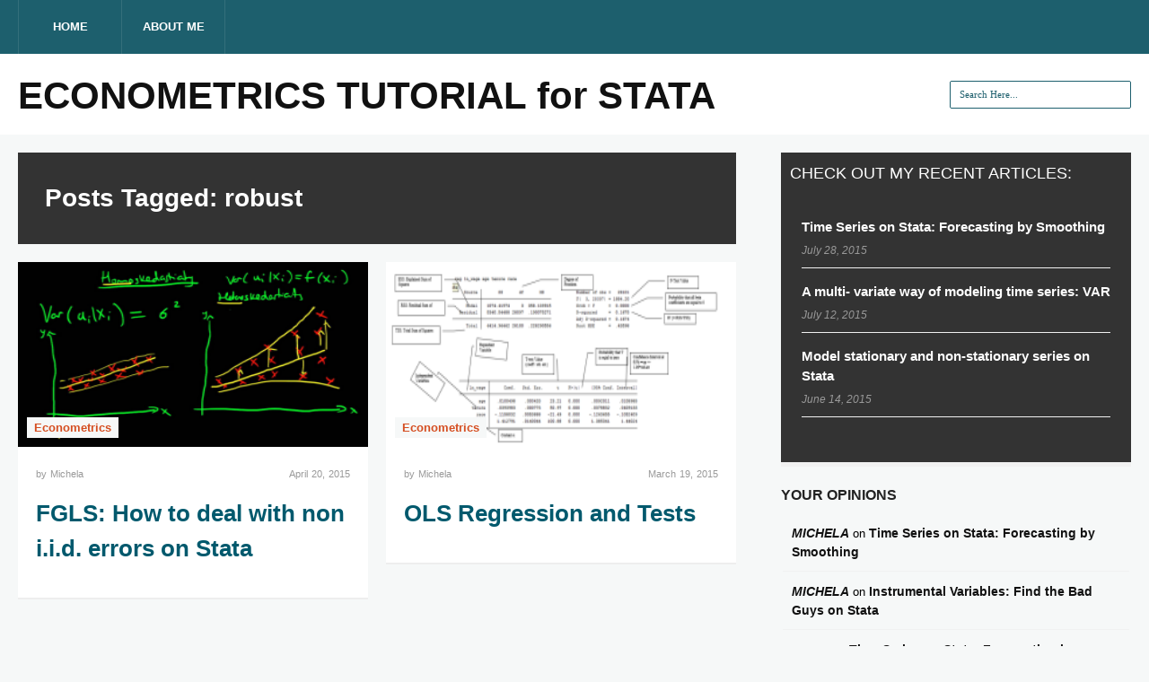

--- FILE ---
content_type: text/html; charset=UTF-8
request_url: https://econometricstutorial.com/tag/robust/
body_size: 10288
content:
<!DOCTYPE html>
<html lang="en-US">
<head>
<title>robust Archivi - ECONOMETRICS TUTORIAL for STATA</title>


<meta charset="UTF-8"/>
<meta name="viewport" content="width=device-width, initial-scale=1.0" />
<link rel="profile" href="http://gmpg.org/xfn/11">
<link rel="pingback" href="https://econometricstutorial.com/xmlrpc.php"/>

		
<meta name='robots' content='index, follow, max-image-preview:large, max-snippet:-1, max-video-preview:-1' />
	<style>img:is([sizes="auto" i], [sizes^="auto," i]) { contain-intrinsic-size: 3000px 1500px }</style>
	
	<!-- This site is optimized with the Yoast SEO plugin v19.8 - https://yoast.com/wordpress/plugins/seo/ -->
	<link rel="canonical" href="https://econometricstutorial.com/tag/robust/" />
	<meta property="og:locale" content="en_US" />
	<meta property="og:type" content="article" />
	<meta property="og:title" content="robust Archivi - ECONOMETRICS TUTORIAL for STATA" />
	<meta property="og:url" content="https://econometricstutorial.com/tag/robust/" />
	<meta property="og:site_name" content="ECONOMETRICS TUTORIAL for STATA" />
	<script type="application/ld+json" class="yoast-schema-graph">{"@context":"https://schema.org","@graph":[{"@type":"CollectionPage","@id":"https://econometricstutorial.com/tag/robust/","url":"https://econometricstutorial.com/tag/robust/","name":"robust Archivi - ECONOMETRICS TUTORIAL for STATA","isPartOf":{"@id":"https://econometricstutorial.com/#website"},"primaryImageOfPage":{"@id":"https://econometricstutorial.com/tag/robust/#primaryimage"},"image":{"@id":"https://econometricstutorial.com/tag/robust/#primaryimage"},"thumbnailUrl":"https://econometricstutorial.com/wp-content/uploads/2015/04/fgls-stata-iniziale.png","breadcrumb":{"@id":"https://econometricstutorial.com/tag/robust/#breadcrumb"},"inLanguage":"en-US"},{"@type":"ImageObject","inLanguage":"en-US","@id":"https://econometricstutorial.com/tag/robust/#primaryimage","url":"https://econometricstutorial.com/wp-content/uploads/2015/04/fgls-stata-iniziale.png","contentUrl":"https://econometricstutorial.com/wp-content/uploads/2015/04/fgls-stata-iniziale.png","width":655,"height":400},{"@type":"BreadcrumbList","@id":"https://econometricstutorial.com/tag/robust/#breadcrumb","itemListElement":[{"@type":"ListItem","position":1,"name":"Home","item":"https://econometricstutorial.com/"},{"@type":"ListItem","position":2,"name":"robust"}]},{"@type":"WebSite","@id":"https://econometricstutorial.com/#website","url":"https://econometricstutorial.com/","name":"ECONOMETRICS TUTORIAL for STATA","description":"Econometrics Tutorial for Stata","potentialAction":[{"@type":"SearchAction","target":{"@type":"EntryPoint","urlTemplate":"https://econometricstutorial.com/?s={search_term_string}"},"query-input":"required name=search_term_string"}],"inLanguage":"en-US"}]}</script>
	<!-- / Yoast SEO plugin. -->


<link rel='dns-prefetch' href='//secure.gravatar.com' />
<link rel='dns-prefetch' href='//stats.wp.com' />
<link rel='dns-prefetch' href='//fonts.googleapis.com' />
<link rel="alternate" type="application/rss+xml" title="ECONOMETRICS TUTORIAL for STATA &raquo; Feed" href="https://econometricstutorial.com/feed/" />
<link rel="alternate" type="application/rss+xml" title="ECONOMETRICS TUTORIAL for STATA &raquo; Comments Feed" href="https://econometricstutorial.com/comments/feed/" />
<link rel="alternate" type="application/rss+xml" title="ECONOMETRICS TUTORIAL for STATA &raquo; robust Tag Feed" href="https://econometricstutorial.com/tag/robust/feed/" />
<script type="text/javascript">
/* <![CDATA[ */
window._wpemojiSettings = {"baseUrl":"https:\/\/s.w.org\/images\/core\/emoji\/16.0.1\/72x72\/","ext":".png","svgUrl":"https:\/\/s.w.org\/images\/core\/emoji\/16.0.1\/svg\/","svgExt":".svg","source":{"concatemoji":"https:\/\/econometricstutorial.com\/wp-includes\/js\/wp-emoji-release.min.js?ver=6.8.3"}};
/*! This file is auto-generated */
!function(s,n){var o,i,e;function c(e){try{var t={supportTests:e,timestamp:(new Date).valueOf()};sessionStorage.setItem(o,JSON.stringify(t))}catch(e){}}function p(e,t,n){e.clearRect(0,0,e.canvas.width,e.canvas.height),e.fillText(t,0,0);var t=new Uint32Array(e.getImageData(0,0,e.canvas.width,e.canvas.height).data),a=(e.clearRect(0,0,e.canvas.width,e.canvas.height),e.fillText(n,0,0),new Uint32Array(e.getImageData(0,0,e.canvas.width,e.canvas.height).data));return t.every(function(e,t){return e===a[t]})}function u(e,t){e.clearRect(0,0,e.canvas.width,e.canvas.height),e.fillText(t,0,0);for(var n=e.getImageData(16,16,1,1),a=0;a<n.data.length;a++)if(0!==n.data[a])return!1;return!0}function f(e,t,n,a){switch(t){case"flag":return n(e,"\ud83c\udff3\ufe0f\u200d\u26a7\ufe0f","\ud83c\udff3\ufe0f\u200b\u26a7\ufe0f")?!1:!n(e,"\ud83c\udde8\ud83c\uddf6","\ud83c\udde8\u200b\ud83c\uddf6")&&!n(e,"\ud83c\udff4\udb40\udc67\udb40\udc62\udb40\udc65\udb40\udc6e\udb40\udc67\udb40\udc7f","\ud83c\udff4\u200b\udb40\udc67\u200b\udb40\udc62\u200b\udb40\udc65\u200b\udb40\udc6e\u200b\udb40\udc67\u200b\udb40\udc7f");case"emoji":return!a(e,"\ud83e\udedf")}return!1}function g(e,t,n,a){var r="undefined"!=typeof WorkerGlobalScope&&self instanceof WorkerGlobalScope?new OffscreenCanvas(300,150):s.createElement("canvas"),o=r.getContext("2d",{willReadFrequently:!0}),i=(o.textBaseline="top",o.font="600 32px Arial",{});return e.forEach(function(e){i[e]=t(o,e,n,a)}),i}function t(e){var t=s.createElement("script");t.src=e,t.defer=!0,s.head.appendChild(t)}"undefined"!=typeof Promise&&(o="wpEmojiSettingsSupports",i=["flag","emoji"],n.supports={everything:!0,everythingExceptFlag:!0},e=new Promise(function(e){s.addEventListener("DOMContentLoaded",e,{once:!0})}),new Promise(function(t){var n=function(){try{var e=JSON.parse(sessionStorage.getItem(o));if("object"==typeof e&&"number"==typeof e.timestamp&&(new Date).valueOf()<e.timestamp+604800&&"object"==typeof e.supportTests)return e.supportTests}catch(e){}return null}();if(!n){if("undefined"!=typeof Worker&&"undefined"!=typeof OffscreenCanvas&&"undefined"!=typeof URL&&URL.createObjectURL&&"undefined"!=typeof Blob)try{var e="postMessage("+g.toString()+"("+[JSON.stringify(i),f.toString(),p.toString(),u.toString()].join(",")+"));",a=new Blob([e],{type:"text/javascript"}),r=new Worker(URL.createObjectURL(a),{name:"wpTestEmojiSupports"});return void(r.onmessage=function(e){c(n=e.data),r.terminate(),t(n)})}catch(e){}c(n=g(i,f,p,u))}t(n)}).then(function(e){for(var t in e)n.supports[t]=e[t],n.supports.everything=n.supports.everything&&n.supports[t],"flag"!==t&&(n.supports.everythingExceptFlag=n.supports.everythingExceptFlag&&n.supports[t]);n.supports.everythingExceptFlag=n.supports.everythingExceptFlag&&!n.supports.flag,n.DOMReady=!1,n.readyCallback=function(){n.DOMReady=!0}}).then(function(){return e}).then(function(){var e;n.supports.everything||(n.readyCallback(),(e=n.source||{}).concatemoji?t(e.concatemoji):e.wpemoji&&e.twemoji&&(t(e.twemoji),t(e.wpemoji)))}))}((window,document),window._wpemojiSettings);
/* ]]> */
</script>
<style id='wp-emoji-styles-inline-css' type='text/css'>

	img.wp-smiley, img.emoji {
		display: inline !important;
		border: none !important;
		box-shadow: none !important;
		height: 1em !important;
		width: 1em !important;
		margin: 0 0.07em !important;
		vertical-align: -0.1em !important;
		background: none !important;
		padding: 0 !important;
	}
</style>
<link rel='stylesheet' id='wp-block-library-css' href='https://econometricstutorial.com/wp-includes/css/dist/block-library/style.min.css?ver=6.8.3' type='text/css' media='all' />
<style id='wp-block-library-inline-css' type='text/css'>
.has-text-align-justify{text-align:justify;}
</style>
<style id='classic-theme-styles-inline-css' type='text/css'>
/*! This file is auto-generated */
.wp-block-button__link{color:#fff;background-color:#32373c;border-radius:9999px;box-shadow:none;text-decoration:none;padding:calc(.667em + 2px) calc(1.333em + 2px);font-size:1.125em}.wp-block-file__button{background:#32373c;color:#fff;text-decoration:none}
</style>
<link rel='stylesheet' id='jetpack-videopress-video-block-view-css' href='https://econometricstutorial.com/wp-content/plugins/jetpack/jetpack_vendor/automattic/jetpack-videopress/build/block-editor/blocks/video/view.css?minify=false&#038;ver=317afd605f368082816f' type='text/css' media='all' />
<link rel='stylesheet' id='mediaelement-css' href='https://econometricstutorial.com/wp-includes/js/mediaelement/mediaelementplayer-legacy.min.css?ver=4.2.17' type='text/css' media='all' />
<link rel='stylesheet' id='wp-mediaelement-css' href='https://econometricstutorial.com/wp-includes/js/mediaelement/wp-mediaelement.min.css?ver=6.8.3' type='text/css' media='all' />
<style id='global-styles-inline-css' type='text/css'>
:root{--wp--preset--aspect-ratio--square: 1;--wp--preset--aspect-ratio--4-3: 4/3;--wp--preset--aspect-ratio--3-4: 3/4;--wp--preset--aspect-ratio--3-2: 3/2;--wp--preset--aspect-ratio--2-3: 2/3;--wp--preset--aspect-ratio--16-9: 16/9;--wp--preset--aspect-ratio--9-16: 9/16;--wp--preset--color--black: #000000;--wp--preset--color--cyan-bluish-gray: #abb8c3;--wp--preset--color--white: #ffffff;--wp--preset--color--pale-pink: #f78da7;--wp--preset--color--vivid-red: #cf2e2e;--wp--preset--color--luminous-vivid-orange: #ff6900;--wp--preset--color--luminous-vivid-amber: #fcb900;--wp--preset--color--light-green-cyan: #7bdcb5;--wp--preset--color--vivid-green-cyan: #00d084;--wp--preset--color--pale-cyan-blue: #8ed1fc;--wp--preset--color--vivid-cyan-blue: #0693e3;--wp--preset--color--vivid-purple: #9b51e0;--wp--preset--gradient--vivid-cyan-blue-to-vivid-purple: linear-gradient(135deg,rgba(6,147,227,1) 0%,rgb(155,81,224) 100%);--wp--preset--gradient--light-green-cyan-to-vivid-green-cyan: linear-gradient(135deg,rgb(122,220,180) 0%,rgb(0,208,130) 100%);--wp--preset--gradient--luminous-vivid-amber-to-luminous-vivid-orange: linear-gradient(135deg,rgba(252,185,0,1) 0%,rgba(255,105,0,1) 100%);--wp--preset--gradient--luminous-vivid-orange-to-vivid-red: linear-gradient(135deg,rgba(255,105,0,1) 0%,rgb(207,46,46) 100%);--wp--preset--gradient--very-light-gray-to-cyan-bluish-gray: linear-gradient(135deg,rgb(238,238,238) 0%,rgb(169,184,195) 100%);--wp--preset--gradient--cool-to-warm-spectrum: linear-gradient(135deg,rgb(74,234,220) 0%,rgb(151,120,209) 20%,rgb(207,42,186) 40%,rgb(238,44,130) 60%,rgb(251,105,98) 80%,rgb(254,248,76) 100%);--wp--preset--gradient--blush-light-purple: linear-gradient(135deg,rgb(255,206,236) 0%,rgb(152,150,240) 100%);--wp--preset--gradient--blush-bordeaux: linear-gradient(135deg,rgb(254,205,165) 0%,rgb(254,45,45) 50%,rgb(107,0,62) 100%);--wp--preset--gradient--luminous-dusk: linear-gradient(135deg,rgb(255,203,112) 0%,rgb(199,81,192) 50%,rgb(65,88,208) 100%);--wp--preset--gradient--pale-ocean: linear-gradient(135deg,rgb(255,245,203) 0%,rgb(182,227,212) 50%,rgb(51,167,181) 100%);--wp--preset--gradient--electric-grass: linear-gradient(135deg,rgb(202,248,128) 0%,rgb(113,206,126) 100%);--wp--preset--gradient--midnight: linear-gradient(135deg,rgb(2,3,129) 0%,rgb(40,116,252) 100%);--wp--preset--font-size--small: 13px;--wp--preset--font-size--medium: 20px;--wp--preset--font-size--large: 36px;--wp--preset--font-size--x-large: 42px;--wp--preset--spacing--20: 0.44rem;--wp--preset--spacing--30: 0.67rem;--wp--preset--spacing--40: 1rem;--wp--preset--spacing--50: 1.5rem;--wp--preset--spacing--60: 2.25rem;--wp--preset--spacing--70: 3.38rem;--wp--preset--spacing--80: 5.06rem;--wp--preset--shadow--natural: 6px 6px 9px rgba(0, 0, 0, 0.2);--wp--preset--shadow--deep: 12px 12px 50px rgba(0, 0, 0, 0.4);--wp--preset--shadow--sharp: 6px 6px 0px rgba(0, 0, 0, 0.2);--wp--preset--shadow--outlined: 6px 6px 0px -3px rgba(255, 255, 255, 1), 6px 6px rgba(0, 0, 0, 1);--wp--preset--shadow--crisp: 6px 6px 0px rgba(0, 0, 0, 1);}:where(.is-layout-flex){gap: 0.5em;}:where(.is-layout-grid){gap: 0.5em;}body .is-layout-flex{display: flex;}.is-layout-flex{flex-wrap: wrap;align-items: center;}.is-layout-flex > :is(*, div){margin: 0;}body .is-layout-grid{display: grid;}.is-layout-grid > :is(*, div){margin: 0;}:where(.wp-block-columns.is-layout-flex){gap: 2em;}:where(.wp-block-columns.is-layout-grid){gap: 2em;}:where(.wp-block-post-template.is-layout-flex){gap: 1.25em;}:where(.wp-block-post-template.is-layout-grid){gap: 1.25em;}.has-black-color{color: var(--wp--preset--color--black) !important;}.has-cyan-bluish-gray-color{color: var(--wp--preset--color--cyan-bluish-gray) !important;}.has-white-color{color: var(--wp--preset--color--white) !important;}.has-pale-pink-color{color: var(--wp--preset--color--pale-pink) !important;}.has-vivid-red-color{color: var(--wp--preset--color--vivid-red) !important;}.has-luminous-vivid-orange-color{color: var(--wp--preset--color--luminous-vivid-orange) !important;}.has-luminous-vivid-amber-color{color: var(--wp--preset--color--luminous-vivid-amber) !important;}.has-light-green-cyan-color{color: var(--wp--preset--color--light-green-cyan) !important;}.has-vivid-green-cyan-color{color: var(--wp--preset--color--vivid-green-cyan) !important;}.has-pale-cyan-blue-color{color: var(--wp--preset--color--pale-cyan-blue) !important;}.has-vivid-cyan-blue-color{color: var(--wp--preset--color--vivid-cyan-blue) !important;}.has-vivid-purple-color{color: var(--wp--preset--color--vivid-purple) !important;}.has-black-background-color{background-color: var(--wp--preset--color--black) !important;}.has-cyan-bluish-gray-background-color{background-color: var(--wp--preset--color--cyan-bluish-gray) !important;}.has-white-background-color{background-color: var(--wp--preset--color--white) !important;}.has-pale-pink-background-color{background-color: var(--wp--preset--color--pale-pink) !important;}.has-vivid-red-background-color{background-color: var(--wp--preset--color--vivid-red) !important;}.has-luminous-vivid-orange-background-color{background-color: var(--wp--preset--color--luminous-vivid-orange) !important;}.has-luminous-vivid-amber-background-color{background-color: var(--wp--preset--color--luminous-vivid-amber) !important;}.has-light-green-cyan-background-color{background-color: var(--wp--preset--color--light-green-cyan) !important;}.has-vivid-green-cyan-background-color{background-color: var(--wp--preset--color--vivid-green-cyan) !important;}.has-pale-cyan-blue-background-color{background-color: var(--wp--preset--color--pale-cyan-blue) !important;}.has-vivid-cyan-blue-background-color{background-color: var(--wp--preset--color--vivid-cyan-blue) !important;}.has-vivid-purple-background-color{background-color: var(--wp--preset--color--vivid-purple) !important;}.has-black-border-color{border-color: var(--wp--preset--color--black) !important;}.has-cyan-bluish-gray-border-color{border-color: var(--wp--preset--color--cyan-bluish-gray) !important;}.has-white-border-color{border-color: var(--wp--preset--color--white) !important;}.has-pale-pink-border-color{border-color: var(--wp--preset--color--pale-pink) !important;}.has-vivid-red-border-color{border-color: var(--wp--preset--color--vivid-red) !important;}.has-luminous-vivid-orange-border-color{border-color: var(--wp--preset--color--luminous-vivid-orange) !important;}.has-luminous-vivid-amber-border-color{border-color: var(--wp--preset--color--luminous-vivid-amber) !important;}.has-light-green-cyan-border-color{border-color: var(--wp--preset--color--light-green-cyan) !important;}.has-vivid-green-cyan-border-color{border-color: var(--wp--preset--color--vivid-green-cyan) !important;}.has-pale-cyan-blue-border-color{border-color: var(--wp--preset--color--pale-cyan-blue) !important;}.has-vivid-cyan-blue-border-color{border-color: var(--wp--preset--color--vivid-cyan-blue) !important;}.has-vivid-purple-border-color{border-color: var(--wp--preset--color--vivid-purple) !important;}.has-vivid-cyan-blue-to-vivid-purple-gradient-background{background: var(--wp--preset--gradient--vivid-cyan-blue-to-vivid-purple) !important;}.has-light-green-cyan-to-vivid-green-cyan-gradient-background{background: var(--wp--preset--gradient--light-green-cyan-to-vivid-green-cyan) !important;}.has-luminous-vivid-amber-to-luminous-vivid-orange-gradient-background{background: var(--wp--preset--gradient--luminous-vivid-amber-to-luminous-vivid-orange) !important;}.has-luminous-vivid-orange-to-vivid-red-gradient-background{background: var(--wp--preset--gradient--luminous-vivid-orange-to-vivid-red) !important;}.has-very-light-gray-to-cyan-bluish-gray-gradient-background{background: var(--wp--preset--gradient--very-light-gray-to-cyan-bluish-gray) !important;}.has-cool-to-warm-spectrum-gradient-background{background: var(--wp--preset--gradient--cool-to-warm-spectrum) !important;}.has-blush-light-purple-gradient-background{background: var(--wp--preset--gradient--blush-light-purple) !important;}.has-blush-bordeaux-gradient-background{background: var(--wp--preset--gradient--blush-bordeaux) !important;}.has-luminous-dusk-gradient-background{background: var(--wp--preset--gradient--luminous-dusk) !important;}.has-pale-ocean-gradient-background{background: var(--wp--preset--gradient--pale-ocean) !important;}.has-electric-grass-gradient-background{background: var(--wp--preset--gradient--electric-grass) !important;}.has-midnight-gradient-background{background: var(--wp--preset--gradient--midnight) !important;}.has-small-font-size{font-size: var(--wp--preset--font-size--small) !important;}.has-medium-font-size{font-size: var(--wp--preset--font-size--medium) !important;}.has-large-font-size{font-size: var(--wp--preset--font-size--large) !important;}.has-x-large-font-size{font-size: var(--wp--preset--font-size--x-large) !important;}
:where(.wp-block-post-template.is-layout-flex){gap: 1.25em;}:where(.wp-block-post-template.is-layout-grid){gap: 1.25em;}
:where(.wp-block-columns.is-layout-flex){gap: 2em;}:where(.wp-block-columns.is-layout-grid){gap: 2em;}
:root :where(.wp-block-pullquote){font-size: 1.5em;line-height: 1.6;}
</style>
<link rel='stylesheet' id='wp-components-css' href='https://econometricstutorial.com/wp-includes/css/dist/components/style.min.css?ver=6.8.3' type='text/css' media='all' />
<link rel='stylesheet' id='godaddy-styles-css' href='https://econometricstutorial.com/wp-content/mu-plugins/vendor/wpex/godaddy-launch/includes/Dependencies/GoDaddy/Styles/build/latest.css?ver=2.0.2' type='text/css' media='all' />
<link rel='stylesheet' id='style-css' href='https://econometricstutorial.com/wp-content/themes/mansar/style.css?ver=6.8.3' type='text/css' media='all' />
<link rel='stylesheet' id='googleFonts1-css' href='http://fonts.googleapis.com/css?family=Open+Sans%3A400%2C700&#038;ver=6.8.3' type='text/css' media='all' />
<link rel='stylesheet' id='googleFonts2-css' href='http://fonts.googleapis.com/css?family=Lato%3A400%2C700%2C900%2C400italic%2C700italic&#038;ver=6.8.3' type='text/css' media='all' />
<link rel='stylesheet' id='jetpack_css-css' href='https://econometricstutorial.com/wp-content/plugins/jetpack/css/jetpack.css?ver=12.1.1' type='text/css' media='all' />
<script type="text/javascript" id="media-video-jwt-bridge-js-extra">
/* <![CDATA[ */
var videopressAjax = {"ajaxUrl":"https:\/\/econometricstutorial.com\/wp-admin\/admin-ajax.php","bridgeUrl":"https:\/\/econometricstutorial.com\/wp-content\/plugins\/jetpack\/jetpack_vendor\/automattic\/jetpack-videopress\/src\/..\/build\/lib\/token-bridge.js","post_id":"240"};
/* ]]> */
</script>
<script type="text/javascript" src="https://econometricstutorial.com/wp-content/plugins/jetpack/jetpack_vendor/automattic/jetpack-videopress/src/../build/lib/token-bridge.js?ver=0.13.10" id="media-video-jwt-bridge-js"></script>
<script type="text/javascript" src="https://econometricstutorial.com/wp-includes/js/jquery/jquery.min.js?ver=3.7.1" id="jquery-core-js"></script>
<script type="text/javascript" src="https://econometricstutorial.com/wp-includes/js/jquery/jquery-migrate.min.js?ver=3.4.1" id="jquery-migrate-js"></script>
<script type="text/javascript" src="https://econometricstutorial.com/wp-content/themes/mansar/js/common-scripts.js?ver=6.8.3" id="mansar-common-scripts-js"></script>
<link rel="https://api.w.org/" href="https://econometricstutorial.com/wp-json/" /><link rel="alternate" title="JSON" type="application/json" href="https://econometricstutorial.com/wp-json/wp/v2/tags/130" /><link rel="EditURI" type="application/rsd+xml" title="RSD" href="https://econometricstutorial.com/xmlrpc.php?rsd" />
<meta name="generator" content="WordPress 6.8.3" />
	<style>img#wpstats{display:none}</style>
		<style type="text/css">.recentcomments a{display:inline !important;padding:0 !important;margin:0 !important;}</style><script>
(function() {
	(function (i, s, o, g, r, a, m) {
		i['GoogleAnalyticsObject'] = r;
		i[r] = i[r] || function () {
				(i[r].q = i[r].q || []).push(arguments)
			}, i[r].l = 1 * new Date();
		a = s.createElement(o),
			m = s.getElementsByTagName(o)[0];
		a.async = 1;
		a.src = g;
		m.parentNode.insertBefore(a, m)
	})(window, document, 'script', 'https://google-analytics.com/analytics.js', 'ga');

	ga('create', 'UA-61801358-1', 'auto');
			ga('send', 'pageview');
	})();
</script>
	  <!--Customizer CSS--> 
      
	  <style type="text/css">
	        
		    		      body, .search-block #s, {background-color: #ffffff}
		   	            
			
              .search-block .search-button,  .pagenavi span.current,
		  .pagenavi span.extend, #respond .form-submit input, .button, .next-image a, .previous-image a,
		    #main-nav, #main-nav #main-menu li, .authorbox, .comment-list .reply 
					 {background-color: #1d5f6d;}
			.widget_tag_cloud a,	.search-block #s , #main-footer a, .comment-metadata a{color: #1d5f6d;}
            #main-nav #main-menu ul li {border-bottom: 1px solid #1d5f6d;}
#searchform  {border: 1px solid #1d5f6d;}
#main-footer {border-top: 6px solid #1d5f6d;}
.comment-meta {box-shadow: 0 0 1px 0 #1d5f6d;
-moz-box-shadow: 0 0 1px 0 #1d5f6d;
-webkit-box-shadow: 0 0 1px 0 #1d5f6d;}

		   				
			
					     .article-header h1, .entry-content h1, .entry-content h2, .entry-content h3, .entry-content h4, .entry-content h5, .entry-content h6,
			 .cdetail h3 a, .cdetail h2 a, .related-articles h4, .comments-title, .related-article h5 a
			  {color:#00596d;}             
			 
						
			@media only screen and (max-width: 767px) and (min-width: 480px){
            .post-container,.page-container,.cat-container,.home-container {margin-left:0px !important;}
            }
			@media only screen and (max-width: 479px){
			.post-container,.page-container,.cat-container,.home-container {margin-left:0px !important;}
			
			}
			
	  </style>
      <!--/Customizer CSS-->
		<link rel="icon" href="https://econometricstutorial.com/wp-content/uploads/2015/02/Stata-tutorial1-54f0e2d3v1_site_icon-32x32.png" sizes="32x32" />
<link rel="icon" href="https://econometricstutorial.com/wp-content/uploads/2015/02/Stata-tutorial1-54f0e2d3v1_site_icon-256x256.png" sizes="192x192" />
<link rel="apple-touch-icon" href="https://econometricstutorial.com/wp-content/uploads/2015/02/Stata-tutorial1-54f0e2d3v1_site_icon-256x256.png" />
<meta name="msapplication-TileImage" content="https://econometricstutorial.com/wp-content/uploads/2015/02/Stata-tutorial1-54f0e2d3v1_site_icon.png" />
</head>

<body class="archive tag tag-robust tag-130 wp-theme-mansar">
	<nav id="main-nav" class="top-bar">
	    <div id="main-nav-wrap" class="container">
	    <!-- Main Menu --> 
    			<div id="menu-icon" class="pos-1"></div><ul id="main-menu" class="menu"><li id="menu-item-32" class="menu-item menu-item-type-custom menu-item-object-custom menu-item-home menu-item-32"><a href="https://econometricstutorial.com/">Home</a></li>
<li id="menu-item-33" class="menu-item menu-item-type-post_type menu-item-object-page menu-item-33"><a href="https://econometricstutorial.com/who-i-am/">About Me</a></li>
</ul>		    
		</div>
		<div class="clr"></div>
	</nav>
	<header id="top-header">
	    <div class="container">
		
            <h2>			   			
            <a title="Mansar" href="https://econometricstutorial.com/" class="logo" >ECONOMETRICS TUTORIAL for STATA</a>
						</h2>       	    <div class="search-block">
	            <form method="get" id="searchform" class="clr" action="https://econometricstutorial.com/">
                    <input class="search-button" type="submit" value="Search">
					<input type="text" id="s" name="s" value="Search Here..." onfocus="if (this.value == 'Search Here...') {this.value = ''; }" onblur="if (this.value == '') {this.value = 'Search Here...';}">
			    </form>
		    </div>
            
            <div class="clr"></div>
        </div> <!-- end #container -->
	</header> <!-- end header -->
	
	
	<div class="container mtop">
		<div id="inner-content">	<section id="content" class="first clearfix">
		<div class="cat-container">
							
									<div class="cat-head mbottom">
						<h1 class="archive-title">
							Posts Tagged: robust						</h1>
                    </div>
									<article id="post-240" class="item-list mbottom post-240 post type-post status-publish format-standard has-post-thumbnail hentry category-econometrics tag-autocorrelation tag-cluster tag-feasible-least-square tag-fgls tag-heteroskedasticity tag-ivreg2 tag-newey-west tag-predict tag-reg tag-robust tag-robvar tag-vce tag-wls">
        <div class="cthumb">
            <a href="https://econometricstutorial.com/2015/04/fgls-deal-with-non-iid-errors-stata/">
			  <img width="300" height="183" src="https://econometricstutorial.com/wp-content/uploads/2015/04/fgls-stata-iniziale-300x183.png" class="attachment-medium size-medium wp-post-image" alt="" decoding="async" fetchpriority="high" srcset="https://econometricstutorial.com/wp-content/uploads/2015/04/fgls-stata-iniziale-300x183.png 300w, https://econometricstutorial.com/wp-content/uploads/2015/04/fgls-stata-iniziale.png 655w" sizes="(max-width: 300px) 100vw, 300px" />            </a>
	        <div class="catbox">
     		    <ul class="post-categories">
	<li><a href="https://econometricstutorial.com/category/econometrics/" rel="category tag">Econometrics</a></li></ul>			</div>
        </div>
        <div class="cdetail">
        <div class="postmeta">
       		    <p class="vsmall pnone">by  <a href="https://econometricstutorial.com/author/mich3la/" title="">Michela </a>
     		        <span class="mdate alignright">April 20, 2015</span></p>
			</div>
		<h3><a href="https://econometricstutorial.com/2015/04/fgls-deal-with-non-iid-errors-stata/" rel="bookmark" title="FGLS: How to deal with non i.i.d. errors on Stata">FGLS: How to deal with non i.i.d. errors on Stata</a></h3>
      
            
        </div>
    </article>
	<article id="post-159" class="item-list mbottom post-159 post type-post status-publish format-standard has-post-thumbnail hentry category-econometrics tag-autocorrelation tag-bgodfrey tag-breusch-godfrey tag-cluster tag-correlate tag-durbinwatson tag-dw tag-endogeneity tag-estat-ovtest tag-ftest tag-heteroskedasticity tag-hettest tag-imwhite tag-interaction-terms tag-lin-log tag-log-lin tag-log-log tag-missing-data tag-normality tag-panel-data tag-predict tag-pwcorr tag-quadratic-model tag-ramseytest tag-reg tag-regression tag-res tag-residual tag-robust tag-rvfplot tag-scatterplot tag-sktest tag-stata tag-test tag-ttest tag-vce tag-white-correction tag-white-test tag-wls">
        <div class="cthumb">
            <a href="https://econometricstutorial.com/2015/03/ols-regressions-reg-tests-stata/">
			  <img width="300" height="123" src="https://econometricstutorial.com/wp-content/uploads/2015/03/reg-regression-output-Stata-table-coeff-300x123.png" class="attachment-medium size-medium wp-post-image" alt="" decoding="async" srcset="https://econometricstutorial.com/wp-content/uploads/2015/03/reg-regression-output-Stata-table-coeff-300x123.png 300w, https://econometricstutorial.com/wp-content/uploads/2015/03/reg-regression-output-Stata-table-coeff.png 966w" sizes="(max-width: 300px) 100vw, 300px" />            </a>
	        <div class="catbox">
     		    <ul class="post-categories">
	<li><a href="https://econometricstutorial.com/category/econometrics/" rel="category tag">Econometrics</a></li></ul>			</div>
        </div>
        <div class="cdetail">
        <div class="postmeta">
       		    <p class="vsmall pnone">by  <a href="https://econometricstutorial.com/author/mich3la/" title="">Michela </a>
     		        <span class="mdate alignright">March 19, 2015</span></p>
			</div>
		<h3><a href="https://econometricstutorial.com/2015/03/ols-regressions-reg-tests-stata/" rel="bookmark" title="OLS Regression and Tests">OLS Regression and Tests</a></h3>
      
            
        </div>
    </article>
    <div class="pagenavi alignright">
	    	</div>
			</div>
	</section>
<aside id="sidebar"> 
	<div id="secondary" class="widget-area" role="complementary">
									
		<aside id="recent-posts-2" class="widget widget_recent_entries">
		<h4 class="widget-title">Check out my recent articles:</h4>
		<ul>
											<li>
					<a href="https://econometricstutorial.com/2015/07/time-series-on-stata-forecasting-by-smoothing/">Time Series on Stata: Forecasting by Smoothing</a>
											<span class="post-date">July 28, 2015</span>
									</li>
											<li>
					<a href="https://econometricstutorial.com/2015/07/a-multi-variate-way-of-modeling-time-series-var/">A multi- variate way of modeling time series: VAR</a>
											<span class="post-date">July 12, 2015</span>
									</li>
											<li>
					<a href="https://econometricstutorial.com/2015/06/how-to-correctly-model-stationary-and-non-stationary-series/">Model stationary and non-stationary series on Stata</a>
											<span class="post-date">June 14, 2015</span>
									</li>
					</ul>

		</aside><aside id="recent-comments-2" class="widget widget_recent_comments"><h4 class="widget-title">your opinions</h4><ul id="recentcomments"><li class="recentcomments"><span class="comment-author-link"><a href="https://econometricstutorial.com" class="url" rel="ugc">Michela</a></span> on <a href="https://econometricstutorial.com/2015/07/time-series-on-stata-forecasting-by-smoothing/#comment-3520">Time Series on Stata: Forecasting by Smoothing</a></li><li class="recentcomments"><span class="comment-author-link"><a href="https://econometricstutorial.com" class="url" rel="ugc">Michela</a></span> on <a href="https://econometricstutorial.com/2015/03/instrumental-variables-find-the-bad-guys-stata/#comment-3519">Instrumental Variables: Find the Bad Guys on Stata</a></li><li class="recentcomments"><span class="comment-author-link">Gatsby</span> on <a href="https://econometricstutorial.com/2015/07/time-series-on-stata-forecasting-by-smoothing/#comment-3518">Time Series on Stata: Forecasting by Smoothing</a></li></ul></aside><aside id="archives-2" class="widget widget_archive"><h4 class="widget-title">all you need to know </h4>
			<ul>
					<li><a href='https://econometricstutorial.com/2015/07/'>July 2015</a>&nbsp;(2)</li>
	<li><a href='https://econometricstutorial.com/2015/06/'>June 2015</a>&nbsp;(1)</li>
	<li><a href='https://econometricstutorial.com/2015/05/'>May 2015</a>&nbsp;(1)</li>
	<li><a href='https://econometricstutorial.com/2015/04/'>April 2015</a>&nbsp;(3)</li>
	<li><a href='https://econometricstutorial.com/2015/03/'>March 2015</a>&nbsp;(10)</li>
	<li><a href='https://econometricstutorial.com/2015/02/'>February 2015</a>&nbsp;(2)</li>
			</ul>

			</aside><aside id="categories-2" class="widget widget_categories"><h4 class="widget-title">Knowledge by topic</h4>
			<ul>
					<li class="cat-item cat-item-3"><a href="https://econometricstutorial.com/category/data-mining/">Data Mining</a> (7)
</li>
	<li class="cat-item cat-item-2"><a href="https://econometricstutorial.com/category/econometrics/">Econometrics</a> (7)
</li>
	<li class="cat-item cat-item-216"><a href="https://econometricstutorial.com/category/time-series/">Time Series</a> (5)
</li>
			</ul>

			</aside><aside id="tag_cloud-3" class="widget widget_tag_cloud"><h4 class="widget-title">Find what you Need</h4><div class="tagcloud"><a href="https://econometricstutorial.com/tag/aic/" class="tag-cloud-link tag-link-238 tag-link-position-1" style="font-size: 14.3pt;" aria-label="AIC (2 items)">AIC</a>
<a href="https://econometricstutorial.com/tag/append/" class="tag-cloud-link tag-link-34 tag-link-position-2" style="font-size: 14.3pt;" aria-label="append (2 items)">append</a>
<a href="https://econometricstutorial.com/tag/arima/" class="tag-cloud-link tag-link-246 tag-link-position-3" style="font-size: 14.3pt;" aria-label="arima (2 items)">arima</a>
<a href="https://econometricstutorial.com/tag/autocorrelation/" class="tag-cloud-link tag-link-152 tag-link-position-4" style="font-size: 22pt;" aria-label="autocorrelation (4 items)">autocorrelation</a>
<a href="https://econometricstutorial.com/tag/bic/" class="tag-cloud-link tag-link-237 tag-link-position-5" style="font-size: 14.3pt;" aria-label="BIC (2 items)">BIC</a>
<a href="https://econometricstutorial.com/tag/change-format/" class="tag-cloud-link tag-link-43 tag-link-position-6" style="font-size: 14.3pt;" aria-label="change format (2 items)">change format</a>
<a href="https://econometricstutorial.com/tag/cluster/" class="tag-cloud-link tag-link-136 tag-link-position-7" style="font-size: 18.5pt;" aria-label="cluster (3 items)">cluster</a>
<a href="https://econometricstutorial.com/tag/command/" class="tag-cloud-link tag-link-6 tag-link-position-8" style="font-size: 8pt;" aria-label="command (1 item)">command</a>
<a href="https://econometricstutorial.com/tag/correlogram/" class="tag-cloud-link tag-link-234 tag-link-position-9" style="font-size: 14.3pt;" aria-label="correlogram (2 items)">correlogram</a>
<a href="https://econometricstutorial.com/tag/difference/" class="tag-cloud-link tag-link-219 tag-link-position-10" style="font-size: 14.3pt;" aria-label="difference (2 items)">difference</a>
<a href="https://econometricstutorial.com/tag/dummy-variables/" class="tag-cloud-link tag-link-41 tag-link-position-11" style="font-size: 14.3pt;" aria-label="dummy variables (2 items)">dummy variables</a>
<a href="https://econometricstutorial.com/tag/econometrics/" class="tag-cloud-link tag-link-12 tag-link-position-12" style="font-size: 8pt;" aria-label="econometrics (1 item)">econometrics</a>
<a href="https://econometricstutorial.com/tag/editors/" class="tag-cloud-link tag-link-9 tag-link-position-13" style="font-size: 8pt;" aria-label="editors (1 item)">editors</a>
<a href="https://econometricstutorial.com/tag/fe/" class="tag-cloud-link tag-link-176 tag-link-position-14" style="font-size: 14.3pt;" aria-label="fe (2 items)">fe</a>
<a href="https://econometricstutorial.com/tag/forecast/" class="tag-cloud-link tag-link-255 tag-link-position-15" style="font-size: 18.5pt;" aria-label="forecast (3 items)">forecast</a>
<a href="https://econometricstutorial.com/tag/format/" class="tag-cloud-link tag-link-48 tag-link-position-16" style="font-size: 14.3pt;" aria-label="format (2 items)">format</a>
<a href="https://econometricstutorial.com/tag/gui/" class="tag-cloud-link tag-link-4 tag-link-position-17" style="font-size: 8pt;" aria-label="GUI (1 item)">GUI</a>
<a href="https://econometricstutorial.com/tag/hausman/" class="tag-cloud-link tag-link-190 tag-link-position-18" style="font-size: 14.3pt;" aria-label="Hausman (2 items)">Hausman</a>
<a href="https://econometricstutorial.com/tag/heteroskedasticity/" class="tag-cloud-link tag-link-129 tag-link-position-19" style="font-size: 18.5pt;" aria-label="heteroskedasticity (3 items)">heteroskedasticity</a>
<a href="https://econometricstutorial.com/tag/iv/" class="tag-cloud-link tag-link-193 tag-link-position-20" style="font-size: 14.3pt;" aria-label="IV (2 items)">IV</a>
<a href="https://econometricstutorial.com/tag/ivreg2/" class="tag-cloud-link tag-link-199 tag-link-position-21" style="font-size: 14.3pt;" aria-label="ivreg2 (2 items)">ivreg2</a>
<a href="https://econometricstutorial.com/tag/label/" class="tag-cloud-link tag-link-54 tag-link-position-22" style="font-size: 14.3pt;" aria-label="label (2 items)">label</a>
<a href="https://econometricstutorial.com/tag/lag/" class="tag-cloud-link tag-link-213 tag-link-position-23" style="font-size: 18.5pt;" aria-label="lag (3 items)">lag</a>
<a href="https://econometricstutorial.com/tag/long/" class="tag-cloud-link tag-link-52 tag-link-position-24" style="font-size: 14.3pt;" aria-label="long (2 items)">long</a>
<a href="https://econometricstutorial.com/tag/missing-data/" class="tag-cloud-link tag-link-32 tag-link-position-25" style="font-size: 18.5pt;" aria-label="missing data (3 items)">missing data</a>
<a href="https://econometricstutorial.com/tag/ols/" class="tag-cloud-link tag-link-194 tag-link-position-26" style="font-size: 14.3pt;" aria-label="OLS (2 items)">OLS</a>
<a href="https://econometricstutorial.com/tag/panel/" class="tag-cloud-link tag-link-174 tag-link-position-27" style="font-size: 14.3pt;" aria-label="panel (2 items)">panel</a>
<a href="https://econometricstutorial.com/tag/panel-data/" class="tag-cloud-link tag-link-146 tag-link-position-28" style="font-size: 14.3pt;" aria-label="panel data (2 items)">panel data</a>
<a href="https://econometricstutorial.com/tag/predict/" class="tag-cloud-link tag-link-124 tag-link-position-29" style="font-size: 18.5pt;" aria-label="predict (3 items)">predict</a>
<a href="https://econometricstutorial.com/tag/properties/" class="tag-cloud-link tag-link-11 tag-link-position-30" style="font-size: 8pt;" aria-label="properties (1 item)">properties</a>
<a href="https://econometricstutorial.com/tag/reg/" class="tag-cloud-link tag-link-122 tag-link-position-31" style="font-size: 22pt;" aria-label="reg (4 items)">reg</a>
<a href="https://econometricstutorial.com/tag/regression/" class="tag-cloud-link tag-link-123 tag-link-position-32" style="font-size: 14.3pt;" aria-label="regression (2 items)">regression</a>
<a href="https://econometricstutorial.com/tag/results/" class="tag-cloud-link tag-link-5 tag-link-position-33" style="font-size: 8pt;" aria-label="results (1 item)">results</a>
<a href="https://econometricstutorial.com/tag/review/" class="tag-cloud-link tag-link-7 tag-link-position-34" style="font-size: 8pt;" aria-label="review (1 item)">review</a>
<a href="https://econometricstutorial.com/tag/robust/" class="tag-cloud-link tag-link-130 tag-link-position-35" style="font-size: 14.3pt;" aria-label="robust (2 items)">robust</a>
<a href="https://econometricstutorial.com/tag/stata/" class="tag-cloud-link tag-link-10 tag-link-position-36" style="font-size: 22pt;" aria-label="Stata (4 items)">Stata</a>
<a href="https://econometricstutorial.com/tag/sysuse/" class="tag-cloud-link tag-link-20 tag-link-position-37" style="font-size: 14.3pt;" aria-label="sysuse (2 items)">sysuse</a>
<a href="https://econometricstutorial.com/tag/tables/" class="tag-cloud-link tag-link-81 tag-link-position-38" style="font-size: 14.3pt;" aria-label="tables (2 items)">tables</a>
<a href="https://econometricstutorial.com/tag/time-series/" class="tag-cloud-link tag-link-217 tag-link-position-39" style="font-size: 14.3pt;" aria-label="time series (2 items)">time series</a>
<a href="https://econometricstutorial.com/tag/tsset/" class="tag-cloud-link tag-link-225 tag-link-position-40" style="font-size: 14.3pt;" aria-label="tsset (2 items)">tsset</a>
<a href="https://econometricstutorial.com/tag/twoway/" class="tag-cloud-link tag-link-82 tag-link-position-41" style="font-size: 14.3pt;" aria-label="twoway (2 items)">twoway</a>
<a href="https://econometricstutorial.com/tag/variable/" class="tag-cloud-link tag-link-8 tag-link-position-42" style="font-size: 8pt;" aria-label="variable (1 item)">variable</a>
<a href="https://econometricstutorial.com/tag/varsoc/" class="tag-cloud-link tag-link-240 tag-link-position-43" style="font-size: 14.3pt;" aria-label="varsoc (2 items)">varsoc</a>
<a href="https://econometricstutorial.com/tag/vce/" class="tag-cloud-link tag-link-131 tag-link-position-44" style="font-size: 14.3pt;" aria-label="vce (2 items)">vce</a>
<a href="https://econometricstutorial.com/tag/wls/" class="tag-cloud-link tag-link-138 tag-link-position-45" style="font-size: 14.3pt;" aria-label="WLS (2 items)">WLS</a></div>
</aside><aside id="blog_subscription-2" class="widget widget_blog_subscription jetpack_subscription_widget"><h4 class="widget-title">[Do you want to be updated? -----&gt; SIGN UP]</h4>
			<div class="wp-block-jetpack-subscriptions__container">
			<form action="#" method="post" accept-charset="utf-8" id="subscribe-blog-blog_subscription-2"
				data-blog="85990271"
				data-post_access_level="everybody" >
									<div id="subscribe-text"><p>Hi guys!<br />
If you are tired to go on the blog and discover I didn't posted anything new from your last visit (my fault!), this is your best solution:<br />
Sign up, subscribe and be notified when I create new contents.<br />
No more wonderings!</p>
</div>
																			<p id="subscribe-email">
						<label id="jetpack-subscribe-label"
							class="screen-reader-text"
							for="subscribe-field-blog_subscription-2">
							Email Address						</label>
						<input type="email" name="email" required="required"
																					value=""
							id="subscribe-field-blog_subscription-2"
							placeholder="Email Address"
						/>
					</p>

					<p id="subscribe-submit"
											>
						<input type="hidden" name="action" value="subscribe"/>
						<input type="hidden" name="source" value="https://econometricstutorial.com/tag/robust/"/>
						<input type="hidden" name="sub-type" value="widget"/>
						<input type="hidden" name="redirect_fragment" value="subscribe-blog-blog_subscription-2"/>
												<button type="submit"
															class="wp-block-button__link"
																					name="jetpack_subscriptions_widget"
						>
							Subscribe						</button>
					</p>
							</form>
							<div class="wp-block-jetpack-subscriptions__subscount">
					Join 34 other subscribers				</div>
						</div>
			
</aside>    	    	</div><!-- #secondary -->
</aside></div> <!-- end inner-content -->
    </div> <!-- end content -->
        <div class="clr"></div>
			<footer id="main-footer">
				
				<div id="bottom-footer">
				    <div class="layout-wrap container">
                       <div id="footer-logo" class="five-col">
                         <p>This blog is intented for students that want to learn Stata in a nutshell.</p> 
                       </div>
					 <!-- Footer Menu -->  
     	            					<div id="footer-social-icons" class="seven-col last">
                                                						    <a href="https://twitter.com/#Mich3laG" target="_blank" class="twitter"></a>                        						    <a href="https://plus.google.com/u/0/+MichelaGuicciardi1/" target="_blank" class="googleplus"></a>                        						    <a href="https://www.youtube.com/channel/UChgR6yBexxQBtGNgF8TN1bg" target="_blank" class="youtube"></a>                                                                        						    <a href="#" target="_blank" class="rss"></a>  				    </div>
					<div id="footer-copyright">
                       <p class="vsmall"> <span class="alignleft">Michela Guicciardi (c) Copyright 2015</span>
                     
                       <span class="alignright "> Mansar Theme. Powered by <a href="http://wordpress.org/">WordPress</a>.</span></p>
                    </div>
                    </div>
                </div><!-- end #inner-footer -->
			</footer> <!-- end footer -->
        <div id="gototop">Scroll To Top</div>
	
        <script type="speculationrules">
{"prefetch":[{"source":"document","where":{"and":[{"href_matches":"\/*"},{"not":{"href_matches":["\/wp-*.php","\/wp-admin\/*","\/wp-content\/uploads\/*","\/wp-content\/*","\/wp-content\/plugins\/*","\/wp-content\/themes\/mansar\/*","\/*\\?(.+)"]}},{"not":{"selector_matches":"a[rel~=\"nofollow\"]"}},{"not":{"selector_matches":".no-prefetch, .no-prefetch a"}}]},"eagerness":"conservative"}]}
</script>
<script defer type="text/javascript" src="https://stats.wp.com/e-202605.js" id="jetpack-stats-js"></script>
<script type="text/javascript" id="jetpack-stats-js-after">
/* <![CDATA[ */
_stq = window._stq || [];
_stq.push([ "view", {v:'ext',blog:'85990271',post:'0',tz:'0',srv:'econometricstutorial.com',j:'1:12.1.1'} ]);
_stq.push([ "clickTrackerInit", "85990271", "0" ]);
/* ]]> */
</script>
    </body>
</html>

--- FILE ---
content_type: text/plain
request_url: https://www.google-analytics.com/j/collect?v=1&_v=j102&a=2036079203&t=pageview&_s=1&dl=https%3A%2F%2Feconometricstutorial.com%2Ftag%2Frobust%2F&ul=en-us%40posix&dt=robust%20Archivi%20-%20ECONOMETRICS%20TUTORIAL%20for%20STATA&sr=1280x720&vp=1280x720&_u=IEBAAEABAAAAACAAI~&jid=438234025&gjid=2145882424&cid=1958300937.1769901400&tid=UA-61801358-1&_gid=1071467239.1769901400&_r=1&_slc=1&z=1129146734
body_size: -289
content:
2,cG-B57RZW1S3K